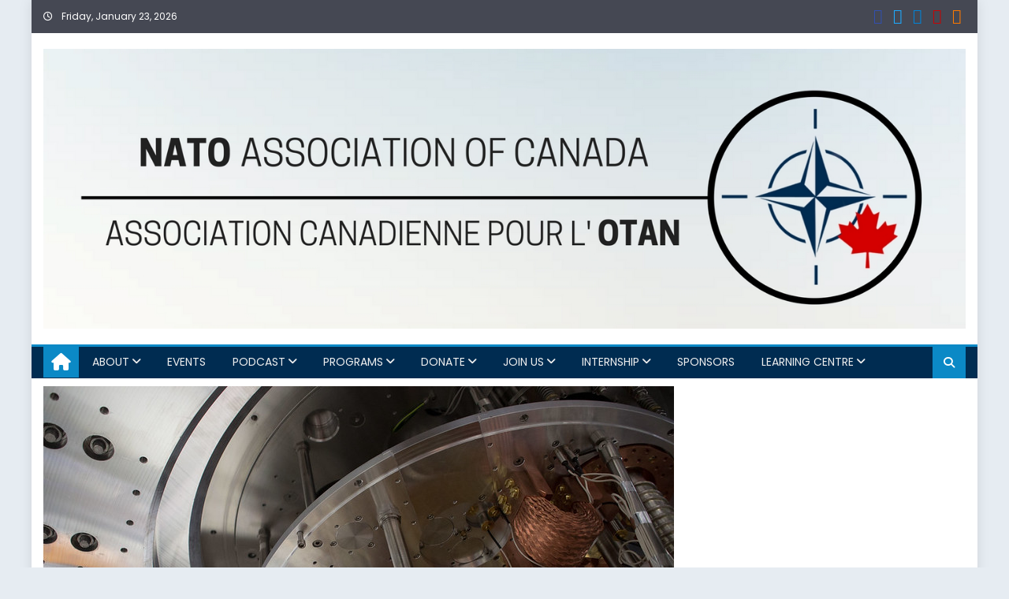

--- FILE ---
content_type: text/css
request_url: https://natoassociation.ca/wp-content/themes/mantranews-pro/style.css?ver=1.0.0
body_size: 661
content:
/*
Theme Name:     Mantranews Pro
Theme URI:      https://mantrabrain.com/downloads/mantranews-pro-wordpress-news-theme/
Author:         Mantrabrain
Author URI:     https://mantrabrain.com/
Version:        1.0.0
Description:    Mantranews is a  responsive newsportal style premium WordPress theme. This theme is mainly applicable for online magazines, newspaper, publishing, personal blogs and any kind of news sites. It's customizable theme. If any support needed then hit the url <a href="https://mantrabrain.com/support-forum/" target="_blank">https://mantrabrain.com/support-forum/</a> please check the demo on <a href="https://mantrabrain.com/demo/mantranews/" target="_blank">https://mantrabrain.com/demo/mantranews/<a/>
License:        GNU General Public License v3 or later
License URI:    https://www.gnu.org/licenses/gpl-3.0.html
Text Domain:    mantranews
Tags:           news, grid-layout, custom-colors, one-column, two-columns, three-columns, left-sidebar, right-sidebar, featured-images, footer-widgets, full-width-template, theme-options, translation-ready, rtl-language-support

This theme, like WordPress, is licensed under the GPL.

Mantranews is based on Underscores https://underscores.me/, (C) 2012-2015 Automattic, Inc.
Underscores is distributed under the terms of the GNU GPL v3 or later.
*/


--- FILE ---
content_type: application/javascript; charset=utf-8
request_url: https://engine.multiview.com/ados?t=1769200488477&request=%7B%22Placements%22%3A%5B%7B%22A%22%3A4466%2C%22S%22%3A33075%2C%22D%22%3A%22mvLeaderboard%22%2C%22AT%22%3A4%2C%22Z%22%3A%5B33666%5D%7D%5D%2C%22Keywords%22%3A%22undefined%22%2C%22Referrer%22%3A%22%22%2C%22IsAsync%22%3Atrue%7D
body_size: 1071
content:
var html__26485 = '\x3ca\x20href\x3d\x22https\x3a\x2f\x2fengine\x2emultiview\x2ecom\x2fr\x3fe\[base64]\x26s\x3dM1Juwc7IBbVhNj1Q23v0h5h0Ics\x22\x20rel\x3d\x22nofollow\x22\x20target\x3d\x22_blank\x22\x20title\x3d\x22\x22\x3e\x3cimg\x20src\x3d\x22https\x3a\x2f\x2fs\x2ezkcdn\x2enet\x2fAdvertisers\x2f04faea70fd1d4c1e8ff4570adec04c82\x2ejpg\x22\x20title\x3d\x22\x22\x20alt\x3d\x22\x22\x20border\x3d\x220\x22\x20width\x3d\x22728\x22\x20height\x3d\x2290\x22\x3e\x3c\x2fa\x3e';
var html_command__55466 = function() { azHtmlLoad('mvLeaderboard', html__26485); };
var pixel__32661 = 'https\x3a\x2f\x2fengine\x2emultiview\x2ecom\x2fi\x2egif\x3fe\[base64]\x26s\x3dByEhsYfLzZfe6iFxaD8Y\x2dLRRj7s';
var pixel_command__59808 = function() { ados_writePixel('mvLeaderboard', pixel__32661); };
setTimeout(function() {
  azLoad('mvLeaderboard', html_command__55466);
  azLoad('mvLeaderboard', pixel_command__59808);
}, 100);